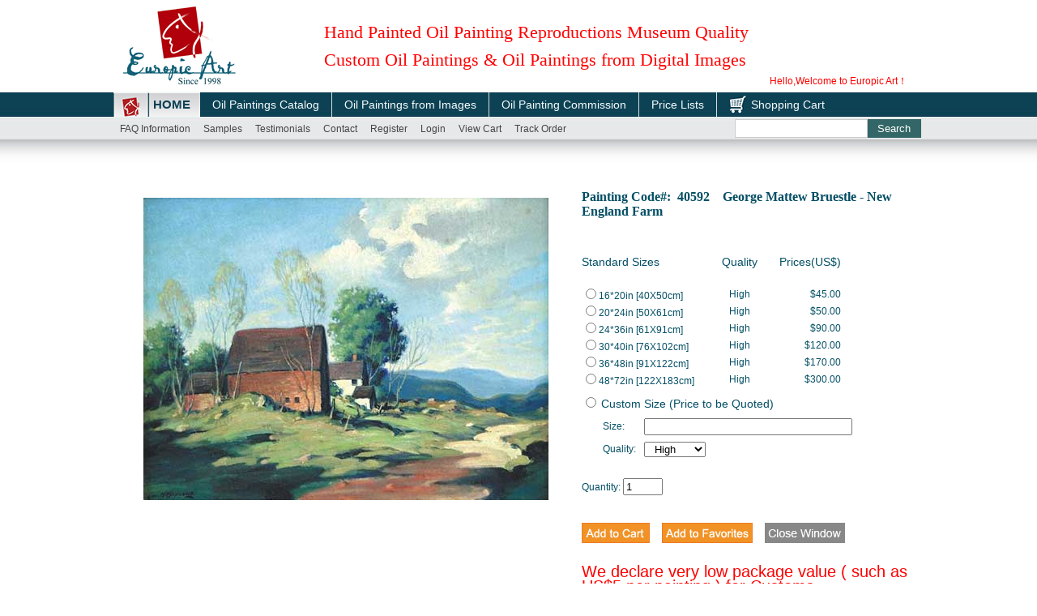

--- FILE ---
content_type: text/html; charset=utf-8
request_url: https://europic-art.com/goods-5935.html
body_size: 8810
content:
<!DOCTYPE html PUBLIC "-//W3C//DTD XHTML 1.0 Strict//EN" "http://www.w3.org/TR/xhtml1/DTD/xhtml1-strict.dtd">
<html xmlns="http://www.w3.org/1999/xhtml">
<head>
<meta http-equiv="Content-Type" content="text/html; charset=utf-8" />
<meta name="Keywords" content="" />
<meta name="Description" content="" />
<title>40592_Impressionism_Catalog_Buy Oil Paintings for Wholesale Price</title>
<meta name="viewport" content="width=device-width, initial-scale=1.0, maximum-scale=1.0, user-scalable=0">
<link rel="shortcut icon" href="favicon.ico" />
<link rel="icon" href="animated_favicon.gif" type="image/gif" />
<link href="themes/oil_paintings/style.css" rel="stylesheet" type="text/css" />
<link href="themes/oil_paintings/style_main.css" rel="stylesheet" type="text/css" />
<link href="themes/oil_paintings/wap20190825.css" rel="stylesheet" type="text/css" />
<script language="javascript"> 
<!--
function killerrors() { 
return true; 
} 
window.onerror = killerrors; 
//-->
</script>
<script type="text/javascript" src="js/common.js"></script><script type="text/javascript" src="js/oil/js1.js"></script> 
</head>
<body>
<script type="text/javascript">
var process_request = "Please waiting...";
</script>
<script type="text/javascript" src="js/jquery.min.js"></script>
<script type="text/javascript">
$(function() {
window.__Object_toJSONString = Object.prototype.toJSONString;
delete Object.prototype.toJSONString;
});
</script>
<script type="text/javascript" src="js/oil/js1.js"></script>
<style>
.Search {background:none;height:auto;overflow:auto}
.Search #keyword{width:68%; border:1px solid #ccc;background:#fff;height: 19px;line-height: 19px;margin-top:0px;text-indent: 2px;}
.Search .btsearch {background:#366; color:#fff; width:28%; margin:0; padding:0; float:left}
@media screen and (min-width: 500px) and (max-device-width:1024px){#images a {width: 24%;}  .goodsbox1 {height:  auto !important;}}
@media screen and (max-width: 800px){ 
.Search {width:90%; padding:0;}
.Search #keyword{margin-top: 0px;margin-left: 0px;height: 25px;line-height: 25px;}
.Search .btsearch {height: 29px;background:#366; color:#fff; width:28%; margin:0; padding:0; float:left}}
</style>
<div class="page-header header">
  <div class="main"> 
	 <div class="logo"><a href="https://europic-art.com/"><img src="themes/oil_paintings/images/logo.gif" alt="oil paintings" /></a></div>
     <div class="top-dh" style="display:none"><a href="user.php?act=register" target="_blank" rel="nofollow">Register</a> | <a href="user.php?act=login" target="_blank" rel="nofollow">Log In</a> | <a href="flow.php" target="_blank" rel="nofollow">Shopping Cart</a></div>
	 <div class="topArea font-t">Hand Painted Oil Painting Reproductions Museum Quality<br>
Custom Oil Paintings & Oil Paintings from Digital Images</div>
	 <div class="Welcome">Hello,Welcome to Europic Art！</div>
  </div>
  
    <!--<div class="nav sj-daohang">
        <ul>
            <li><a href="./">Home</a></li>
            <li><a href="/catalog-oil-paintings-cid1.html"  class="wp_nav_li">Oil Paintings Catalog</a></li>
            <li><a href="/article-13.html"  class="wp_nav_li">Oil Paintings from photos</a></li>
            <li><a href="/article-12.html"  class="wp_nav_li">Commission</a></li>
            <li><a href="/stock-paintings-cid11.html"  class="wp_nav_li">Oil Paintings in Stock</a></li>
            <li><a href="/moulding-oil-paintings-cid13.html"  class="wp_nav_li">Moulding</a></li>
            <li><a href="flow.php"  class="wp_nav_li" target="_blank" >Shopping Cart</a></li>
            
            <div class="clear"></div>
        </ul>
    </div>
    <div class="toggle"> <em></em> <em></em> <em></em> </div>
	<script>
        $(".toggle").click(function(){
            if(!$(".header .nav").hasClass("show")){
                $(".header .nav").addClass("show");
                $(".header .nav").append('<div class="chose"></div>');
                $(".header").css("left","-140px");
                $(".header .nav").css("right","0px");        
                $(".chose").bind("click",function(){
                    $(".header .nav").removeClass("show");
                    $(".header").css("left","0px");
                    $(".header .nav").css("right","-203px"); 
                    $(".chose").unbind().remove();
                });
            }else{
              $(".header .nav").removeClass("show");
              $(".chose").unbind().remove();
              $(".header").css("left","0px");
              $(".header .nav").css("right","-203px"); 
            }
        });
    </script>-->
    
    
</div> 
<div class="globa-nav" style="">
    <div class="shadow"> </div>
    
    <div class="sj-dh" style="display:none;">
    	<ul>
        	<li><a href="./">Home</a></li>
            <li><a href="/catalog-oil-paintings-cid1.html">Catalog</a></li>
            <li><a href="/article-13.html">Oil Paintings from Images</a></li>
            <li><a href="/article-12.html">Oil Painting Commission</a></li>
            <!--<li><a href="/stock-paintings-cid11.html">Stocks</a></li>-->
            <li><a href="/article-7.html">Price Lists</a></li>
            <li><a href="/testimonials.php">Testimonials</a></li><li class=""><a href="#lianxi" rel="nofollow">Contact</a><!--<a href="article-14.html" target="_self">Samples</a>--></li>
        </ul>
        <div style="clear:both;"></div>
    </div>
    
    <div class="block1 clearfix pc-daohang">
   	<div class="fl">
    <span class="home"><a href="./"><font style="color:#0d4254; font-size:15px;">HOME</font></a></span>
    </div>
    
      <div class="allMenu fl"> 
      
		<a href="/catalog-oil-paintings-cid1.html"  class="big" id="m_about" onmouseover="document.getElementById('guideboxA').style.display=''" onmouseout="document.getElementById('guideboxA').style.display='none'">Oil Paintings Catalog</a>
			<a href="/article-13.html"  class="big" >Oil Paintings from Images</a>
			<a href="/article-12.html"  class="big"   >Oil Painting Commission</a>
			<!--<a href="/stock-paintings-cid11.html"  class="big"   >Oil Paintings in Stock</a>-->
			<!--<a href="/moulding-oil-paintings-cid13.html"  class="big" id="m_frame">Moulding</a>-->
            <a href="article-7.html"  class="big">Price Lists</a>
            
    <style>
	  /*.m_oil_tooltip{display:block !important}  */
	</style>
    
<script language="javascript" type="text/javascript"> 
	function showSubLevel(Obj){
		//Obj.className="hover";
		document.getElementById('guidebox'+Obj).style.display='block';  
		$('.m_oil_tooltip').addClass('block3');
		if (Obj == 'C'){
			$('.smenu').addClass('block4');
		}else{
			$('.dmenu').addClass('block4');
		}
	}
	function hideSubLevel(Obj){
		//Obj.className="";
		document.getElementById('guidebox'+Obj).style.display='none';
		$('.m_oil_tooltip').removeClass('block3');
		if (Obj == 'C'){
			$('.smenu').removeClass('block4');
		}else{
			$('.dmenu').removeClass('block4');
		}
	}
</script>
<script type="text/javascript"> 
$(document).ready(function(){
$("#m_about").simpletip({
	content: '<div style=\'position:absolute;background:transparent url() -659px -296px;top:-5px;left:11px;width:60px;height:22px;\'></div><div class=\'box\'><div class="m_in"><table cellspacing=0 cellpadding=0 border=0 style="width:100%;border-collapse:collapse;"><tr style="vertical-align:top"><td><a class="dot" href="abstract-modernism-oil-paintings-cid9.html"><span>Abstract &amp; Modernism</span></a><a class="dot" href="old-masters-oil-paintings-cid3.html"><span>Old Masters I</span></a><a class="dot" href="figures-oil-paintings-cid4.html"><span>Old Masters II</span></a><a class="dot" href="animals-oil-paintings-cid8.html"><span>Animals</span></a><a class="dot" href="flowers-oil-paintings-cid10.html"><span>Flowers</span></a><a class="dot" href="impressionism-oil-paintings-cid7.html"><span>Impressionism</span></a><a class="dot" href="impressionism-figures-oil-paintings-cid2.html"><span>Impressionism Figures</span></a><a class="dot" href="landscape-oil-paintings-cid5.html"><span>Landscape</span></a><a class="dot" href="still-lifes-oil-paintings-cid6.html"><span>Still Lifes</span></a><a class="dot" onmouseover="showSubLevel(\'C\')" onmouseout="hideSubLevel(\'C\')" href="./search.php?Artists="><span>Popular Artists >></span></a><a class="dot" onmouseover="showSubLevel(\'D\')" onmouseout="hideSubLevel(\'D\')" href="./search.php?Artists="><span>Popular Subjects >></span></a></td></tr></table></tr></table></div></div>',
	fixed: true,
	baseClass: 'm_oil_tooltip', 
	position: [0,30],
	focus: true,
	showEffect: 'none',
	hideEffect: 'none',
	showTime: 250,
	hideTime: 0,
	onShow: function(){
		$('#m_about > a.menu_link').addClass('menu_link_hover'); 
		$('#guideboxC').addClass('block');
		$('#guideboxD').addClass('block');
	},
	onHide: function(){
		$('#m_about > a.menu_link').removeClass('menu_link_hover').addClass('menu_link');
		$('#guideboxC').removeClass('block');
		$('#guideboxD').removeClass('block'); 
	}
});
//$("#m_frame").simpletip({
//	content: '<div style=\'position:absolute;background:transparent url() -659px -296px;top:-5px;left:11px;width:60px;height:22px;\'></div><div class=\'box\'><div class="m_in"><table cellspacing=0 cellpadding=0 border=0 style="width:150px;border-collapse:collapse;"><tr style="vertical-align:top"><td><a class="dot" href="/stock-oil-paintings-cid12.html"><span>Stock Frames</span></a><a class="dot" href="/moulding-oil-paintings-cid13.html"><span>Moulding</span></a></td></tr></table></tr></table></div></div>',
//	fixed: true,
//	baseClass: 'm_oil_tooltip2', 
//	position: [0,30],
//	focus: true,
//	showEffect: 'none',
//	hideEffect: 'none',
//	showTime: 250,
//	hideTime: 0,
//	 
//}); 
}); 
</script>
         
     <a href="flow.php" class="big shop_cart" target="_blank" >Shopping Cart</a> 
<div class="smenu" id="guideboxC">
<ul onmouseover="showSubLevel('C')" onmouseout="hideSubLevel('C')"> 
<li><a href="/lawrence-alma-tadema-paintings-info.html"><span>Alma-Tadema</span></a></li>
<li><a href="/jean-beraud-paintings-info.html"><span>Beraud</span></a></li>
<li><a href="/albert-bierstadt-paintings-info.html"><span>Bierstadt</span></a></li>
<li><a href="/eugene-de-blaas-paintings-info.html"><span>Blaas</span></a></li>
<li><a href="/giovanni-boldini-paintings-info.html"><span>Boldini</span></a></li>
<li><a href="/sandro-botticelli-paintings-info.html"><span>Botticelli</span></a></li>
<li><a href="/francois-boucher-paintings-info.html"><span>Boucher</span></a></li>
<li><a href="/eugene-louis-boudin-paintings-info.html"><span>Boudin</span></a></li>
<li><a href="/william-bouguereau-paintings-info.html"><span>Bouguereau</span></a></li>
<li><a href="/alexandre-cabanel-paintings-info.html"><span>Cabanel</span></a></li>
<li><a href="/canaletto-paintings-info.html"><span>Canaletto</span></a></li>
<li><a href="/caravaggio-paintings-info.html"><span>Caravaggio</span></a></li>
<li><a href="/mary-cassatt-paintings-info.html"><span>Cassatt</span></a></li>
<li><a href="/paul-cezanne-paintings-info.html"><span>Cezanne</span></a></li>
<li><a href="/chardin-paintings-info.html"><span>Chardin</span></a></li>
<li><a href="/william-merritt-chase-paintings-info.html"><span>Chase</span></a></li>
<li><a href="/john-constable-paintings-info.html"><span>Constable</span></a></li>
<li><a href="/thomas-sidney-cooper-oil-paintings-info.html"><span>Cooper</span></a></li>
<li><a href="/jean-baptiste-camille-corot-oil-paintings-info.html"><span>Corot</span></a></li>
<li><a href="/gustave-courbet-oil-paintings-info.html"><span>Courbet</span></a></li>
<li><a href="/edouard-leon-cortes-oil-paintings-info.html"><span>Cortes</span></a></li>
<li><a href="/jacques-louis-david-paintings-info.html"><span>David, Jacques</span></a></li>
<li><a href="/leonardo-da-vinci-oil-paintings-info.html"><span>da Vinci</span></a></li>
<li><a href="/Montague-dawson-oil-paintings-info.html"><span>Dawson</span></a></li>
<li><a href="/edgar-degas-famous-paintings-info.html"><span>Degas</span></a></li>
<li><a href="/delacroix-eugene-oil-paintings-info.html"><span>Delacroix</span></a></li>
<li><a href="/frank-dicksee-paintings-info.html"><span>Dicksee</span></a></li>
<li><a href="/julien-dupre-original-paintings-info.html"><span>Dupre</span></a></li>
<li><a href="/el-greco-famous-oilpaintings-info.html"><span>El Greco</span></a></li> 
<li><a href="/henri-fantin-latour-paintings-info.html"><span>Fantin-Latour</span></a></li>
<li><a href="/thomas-gainsborough-famous-oil-paintings-info.html"><span>Gainsborough</span></a></li>
<li><a href="/john-william-godward-oil-paintings-info.html"><span>Godward</span></a></li>
<li><a href="/albrecht-durer-oil-paintings-info.html"><span>Durer</span></a></li>
<li><a href="/paul-gauguin-paintings-info.html"><span>Gauguin</span></a></li>
<li><a href="/francisco-goya-famous-paintings-info.html"><span>Goya</span></a></li>
<li><a href="/frans-hals-oil-paintings-info.html"><span>Hals</span></a></li>
<li><a href="/william-harnett-oil-paintings-info.html"><span>Harnett</span></a></li>
<li><a href="/edgar-hunt-oil-paintings-info.html"><span>Hunt</span></a></li>
<li><a href="/jean-auguste-dominique-ingres-paintings-info.html"><span>Ingres</span></a></li>
<li><a href="/kandinsky-oil-paintings-info.html"><span>Kandinsky</span></a></li>
<li><a href="/paul-klee-oil-paintings-info.html"><span>Klee</span></a></li>
<li><a href="/gustav-klimt-oil-paintings-info.html"><span>Klimt</span></a></li>
<li><a href="/frederic-leighton-oil-paintings-info.html"><span>Leighton</span></a></li>
<li><a href="/edouard-manet-famous-oil-paintings-info.html"><span>Manet</span></a></li>
<li><a href="/franz-marc-paintings-info.html"><span>Marc, Franz</span></a></li>
<li><a href="/john-everett-millais-paintings-info.html"><span>Millais</span></a></li>
<li><a href="/millet-jean-francois-paintings-info.html"><span>Millet</span></a></li>
<li><a href="/modigliani-oil-paintings-info.html"><span>Modigliani</span></a></li>
<li><a href="/claude-monet-famous-oil-paintings-info.html"><span>Monet</span></a></li>
<li><a href="/edvard-munch-paintings-info.html"><span>Munch</span></a></li>
<li><a href="/emile-munier-paintings-info.html"><span>Munier</span></a></li>
<li><a href="/camille-pissarro-oil-paintings-info.html"><span>Pissarro</span></a></li>
<li><a href="/raphael-oil-paintings-info.html"><span>Raphael</span></a></li>
<li><a href="/rembrandt-paintings-info.html"><span>Rembrandt</span></a></li>
<li><a href="/pierre-auguste-renoir-famous-paintings-info.html"><span>Renoir</span></a></li>
<li><a href="/dante-gabriel-rossetti-paintings-info.html"><span>Rossetti</span></a></li>
<li><a href="/peter-paul-rubens-paintings-info.html"><span>Rubens</span></a></li>
<li><a href="/john-singer-sargent-paintings-info.html"><span>Sargent</span></a></li>
<li><a href="/egon-schiele-painting-info.html"><span>Schiele</span></a></li>
<li><a href="/alfred-sisley-paintings-info.html"><span>Sisley</span></a></li>
<li><a href="/james-tissot-paintings-info.html"><span>Tissot</span></a></li>
<li><a href="/titian-oil-paintings-info.html"><span>Titian</span></a></li>
<li><a href="/joseph-mallord-william-turner-paintings-info.html"><span>Turner</span></a></li>
<li><a href="/sir-anthony-van-dyck-paintings-info.html"><span>Van Dyck</span></a></li>
<li><a href="/vincent-van-gogh-paintings-info.html"><span>Van Gogh</span></a></li>
<li><a href="/diego-velazquez-paintings-info.html"><span>Velazquez</span></a></li>
<li><a href="/johannes-vermeer-paintings-info.html"><span>Vermeer</span></a></li>
<li><a href="/emile-vernon-paintings-info.html"><span>Vernon</span></a></li>
<li><a href="/john-william-waterhouse-paintings-info.html"><span>Waterhouse</span></a></li>
<li><a href="/jean-antoine-watteau-paintings-info.html"><span>Watteau</span></a></li>
<li><a href="/morgan-weistling-oil-paintings-info.html"><span>Weistling</span></a></li>
<li><a href="/william-clarke-wontner-paintings-info.html"><span>Wontner</span></a></li>
<li><a href="/eugenio-zampighi-paintings-info.html"><span>Zampighi</span></a></li>
<li><a href="/anders-zorn-paintings-info.html"><span>Zorn</span></a></li>
</ul>
</div>
<div class="dmenu" id="guideboxD">
<ul onmouseover="showSubLevel('D')" onmouseout="hideSubLevel('D')"> 
<li><a href="./search.php?Artists=Abstract"><span>Abstract</span></a></li>
		<li><a href="./search.php?Artists=Americana"><span>Americana</span></a></li>
		<li><a href="./search.php?Artists=Angel"><span>Angel</span></a></li>
		<li><a href="./search.php?Artists=Baroque"><span>Baroque</span></a></li>
		<li><a href="./search.php?Artists=Children"><span>Children</span></a></li>
		<li><a href="./search.php?Artists=Cubism"><span>Cubism</span></a></li>
		<li><a href="./search.php?Artists=Fauvism"><span>Fauvism</span></a></li>
		<li><a href="./search.php?Artists=Group of Seven"><span>Group of Seven</span></a></li>
		<li><a href="./search.php?Artists=Horse"><span>Horse</span></a></li>
		<li><a href="./search.php?Artists=Hudson River School"><span>Hudson River School</span></a></li>
		<li><a href="./search.php?Artists=Neoclassicism"><span>Neoclassicism</span></a></li>
		<li><a href="./search.php?Artists=Nude"><span>Nude</span></a></li>
		<li><a href="./search.php?Artists=Oriental"><span>Oriental</span></a></li>
		<li><a href="./search.php?Artists=Paris"><span>Paris</span></a></li>
		<li><a href="./search.php?Artists=Pre-Raphaelite"><span>Pre-Raphaelite</span></a></li>
		<li><a href="./search.php?Artists=Religion and Mythology"><span>Religion &amp; Mythology</span></a></li>
		<li><a href="./search.php?Artists=Rococo"><span>Rococo</span></a></li>
		<li><a href="./search.php?Artists=Romanticism"><span>Romanticism</span></a></li>
		<li><a href="./search.php?Artists=seascape"><span>Seascape</span></a></li>
		<li><a href="./search.php?Artists=Venice"><span>Venice</span></a></li>
</ul>
</div>
      
  
  </div>     
		</div>
        
        
</div>
        
<div class="clear"></div>
<div class="block1 clearfix">
<script type=text/javascript>
function menuFix() {
var sfEls = document.getElementById("menu").getElementsByTagName("li");
for (var i=0; i<sfEls.length; i++) {
sfEls[i].onmouseover=function() {
this.className+=(this.className.length>0? " ": "") + "sfhover";
}
sfEls[i].onMouseDown=function() {
this.className+=(this.className.length>0? " ": "") + "sfhover";
}
sfEls[i].onMouseUp=function() {
this.className+=(this.className.length>0? " ": "") + "sfhover";
}
sfEls[i].onmouseout=function() {
this.className=this.className.replace(new RegExp("( ?|^)sfhover\\b"), 
"");
}
}
}
window.onload=menuFix;
</script> 
  <div class="sub_menu" id="menu"> 
  <ul>
    <li><a href="/article-8.html" target="_self">FAQ Information</a></li><!--<li><a href="article-7.html" target="_self">Price Lists</a></li>--><li><a href="article-14.html" target="_self">Samples</a></li><li><a href="/testimonials.php" target="_self">Testimonials</a></li><li><a href="https://europic-art.com/Contact.html" target="_self">Contact</a>
      
    </li><li><div id="append_parent"></div>
<a href="user.php?act=register" target="_blank" rel="nofollow">Register</a></li><li><a href="user.php?act=login" target="_blank" rel="nofollow">Login</a>
    <ul  class="menu-login"> 
   <form name="formLogin" action="user.php" method="post" onSubmit="return userLogin()">
		<table width="100%" border="0" cellpadding="3" cellspacing="5" align="center" class="NCSS1">
          <tbody><tr>
            <td width="35%" align="right">Email</td>
            <td width="65%"><input name="lemail" type="text" size="25" class="inputBg"></td>
          </tr>
          <tr>
            <td align="right">Password</td>
            <td>
            <input name="password" type="password" size="15" class="inputBg">
            </td>
          </tr>
          <tr style="display:none">
            <td align="right"></td>
			<td><input type="checkbox" value="1" checked="checked" name="remember" id="remember"><label for="remember">Remember my login information.</label></td>
          </tr>
          <tr>
            <td>&nbsp;</td>
            <td align="left">
            <input type="hidden" name="act" value="act_login">
            <input type="hidden" name="back_act" value="/user.php">
            <input type="submit" name="submit" value="" class="btn_submit_b">
            </td>
          </tr>
          <tr>
            <td>&nbsp;</td>
            <td align="left"><a href="user.php?act=get_password" style="font-size: 14px;" class="f3" rel="nofollow">Forget Password</a></td>
          </tr> 
          </tbody>
	  </table>
    </form> 
  </ul>    </li><li><a href="flow.php" target="_blank">View cart</a>
    <ul class="menu-View">
  <a href="flow.php" title="Cart">0 Items in your cart, Total Amount $0.00.</a><br/>    </ul>
    </li><li><a href="javascript:void(0);" target="_blank">Track order</a>
     <ul class="menu-Track">Please log in to your account to see the status of your order.<br/><br/><a href="/track_order.php?order_sn=240527982">240527982</a>,<a href="/track_order.php?order_sn=250226789">250226789</a>,</ul>
    </li>
          </ul> 
  <div class="Search ">
<script type="text/javascript">
<!--
function checkSearchForm()
{
	if(document.getElementById('keyword').value)
	{
		return true;
	}
	else
	{
		alert("Please enter the keywords");
		return false;
	}
}
-->
</script> 
   <form id="searchForm" name="searchForm" method="get" action="search.php" onsubmit="return checkSearchForm()"><input class="fl" name="keywords" type="text" id="keyword" value="" ><input class="fr btsearch" name="btsearch" type="submit" id="btsearch" value="Search">
 </form>
   
  </div>
</div>
</div><div class="block1 clearfix lb">
 
   
<script language="JavaScript">
function CheckForm()
{
	var resualt=false;
	for(var i=0;i<document.addcatalog.Model.length;i++)
	{
		if(document.addcatalog.Model[i].checked)
		{
		  resualt=true;
		  document.addcatalog.isstandard.checked = false;
		}
		if(document.addcatalog.isstandard.checked)
		{
		  resualt=true;
		  document.addcatalog.Model[i].checked = false;
		}
	}
		 
	if(!resualt)
	{
		alert("Please choose a size.");
		   return false;
	}
    if (document.addcatalog.isstandard.checked ){
	    if (document.addcatalog.Model1.value.length==0 ){
  		    alert("Please Enter a size.");
		    document.addcatalog.Model1.focus();
		    return false;
		}
		/*else if (document.addcatalog.Quantity2.value.length == 0) {
		       alert("Please Input Quantity.");
		       document.addcatalog.Quantity2.focus();
		       return false;
		}*/
		
		//document.addcatalog.Quantity.value=document.addcatalog.Quantity2.value;
  	    document.addcatalog.Model.value="Customed";
	}
	else if	(document.addcatalog.Model.value == "" ){
	
	 alert("Please choose a size.");
	 document.addcatalog.Model.focus();
     return false;
	
	}
	else if	(document.addcatalog.Model.value != "" ){
	
	 	if(document.addcatalog.Quantity.value.length == 0){
		 alert("Please Input Quantity.");
		       document.addcatalog.Quantity.focus();
		       return false;
		}
	
	}
	return true;
}
function ChoiceIsStandard(Standardno)
{ 
     if(Standardno==0){
		 for(var i=0;i<document.addcatalog.Model.length;i++)
		 {
		 document.addcatalog.Model[i].checked = false;
		 document.getElementById("modelpid").checked=true;	
		 document.getElementById("modelpid").value="Customed";
		 }
		 document.addcatalog.Model1.disabled = false;
		 //document.addcatalog.Quantity.disabled = true;
		 //document.addcatalog.Quantity2.disabled = false;
		 document.addcatalog.Quality.disabled = false; 	
		 document.addcatalog.isstandard.checked='checked';
		 
     }
	 else {
		 
		 document.addcatalog.Model1.disabled = true;
		 document.addcatalog.isstandard.checked = false;
		 //document.addcatalog.Quantity.disabled = false;
		 //document.addcatalog.Quantity2.disabled = true;
		 document.addcatalog.Quality.disabled = true; 
	 }
}
</script>
  <TABLE border=0  cellspacing="0" cellpadding="0"  class="pro-show">
    <tr>
      <td width=380 valign="top" align="center" style="padding-top:40px; " ><img src="pic/4/40592.jpg" alt="Painting Code#40592-George Mattew Bruestle - New England Farm" width="350" hspace="10" vspace="10"></td>
            <td width="370" valign="top"><form name="addcatalog" action='/flow.php?step=add_to_cart' method="POST" onSubmit="return CheckForm();">
          		  <TABLE   border=0  cellPadding=4 cellSpacing=0  class="pro-canshu" width="370">
            <TR>
              <TD colspan=3><br></TD>
            </TR>
            <TR>
              <TD colspan=3 class="f16  fb font-t"><h1 class="f16 font-t">Painting Code#:&nbsp;&nbsp;40592&nbsp;&nbsp;&nbsp;&nbsp;George Mattew Bruestle - New England Farm</h1><br>
                <br></TD>
            </TR>
            <TR>
              <TD colspan=3 class="biaoge-x">
                <table width=320 border=0 cellspacing=0 cellpadding=0 class=NCSS013>
                  <tr class="f14">
                    <td width=150 align=left>Standard Sizes</td>
                    <td width=100 align=center>Quality</td>
                    <td width=70 align=right>Prices(US$)</td>
                  </tr>
				  <tr>
                    <td align="left"><input name="Model" value='Customed' type="radio" style=" visibility:hidden" id="modelpid" onClick="ChoiceIsStandard(0)"/></td>
                    <td align="center"></td>
                    <td align="right"></td>
                  </tr>
				  				  <tr>
                    <td align="left"><label><input name="Model" value='168' type="radio" id='pmodel0' onClick="ChoiceIsStandard(1)"/>16*20in [40X50cm]</label></td>
                    <td align="center">High</td>
                    <td align="right">$45.00</td>
                  </tr>
				  				  <tr>
                    <td align="left"><label><input name="Model" value='169' type="radio" id='pmodel1' onClick="ChoiceIsStandard(1)"/>20*24in [50X61cm]</label></td>
                    <td align="center">High</td>
                    <td align="right">$50.00</td>
                  </tr>
				  				  <tr>
                    <td align="left"><label><input name="Model" value='170' type="radio" id='pmodel2' onClick="ChoiceIsStandard(1)"/>24*36in [61X91cm]</label></td>
                    <td align="center">High</td>
                    <td align="right">$90.00</td>
                  </tr>
				  				  <tr>
                    <td align="left"><label><input name="Model" value='171' type="radio" id='pmodel3' onClick="ChoiceIsStandard(1)"/>30*40in [76X102cm]</label></td>
                    <td align="center">High</td>
                    <td align="right">$120.00</td>
                  </tr>
				  				  <tr>
                    <td align="left"><label><input name="Model" value='172' type="radio" id='pmodel4' onClick="ChoiceIsStandard(1)"/>36*48in [91X122cm]</label></td>
                    <td align="center">High</td>
                    <td align="right">$170.00</td>
                  </tr>
				  				  <tr>
                    <td align="left"><label><input name="Model" value='173' type="radio" id='pmodel5' onClick="ChoiceIsStandard(1)"/>48*72in [122X183cm]</label></td>
                    <td align="center">High</td>
                    <td align="right">$300.00</td>
                  </tr>
				                  </table>
                </TD>
            </TR>
            <TR>
              <TD align="left" colspan="3"><label><input name="isstandard" type="radio" onClick="ChoiceIsStandard(0)" > <span class="f14">Custom Size (Price to be Quoted)</span></label></TD>
              
            </TR>
            <TR>
              <TD rowspan="3"></TD>
              <TD width="12%"  align="left"> Size:</TD>
              <TD width="82%" align="left"><input name="Model1" type="text" value="" size="30" maxlength="40"  onClick="ChoiceIsStandard(0)"></TD>
            </TR>
            <TR>
              <TD  align="left">Quality:</TD>
              <TD  align="left"><select name="Quality" size="1" >
                  <option value='High' selected>&nbsp; High </option>
                  <option value='Medium'>&nbsp; Medium </option>
                </select></TD>
            </TR>
			<TR>
              <TD colspan="2" height="10"></TD>
			</TR>
            <TR>
              <TD colspan="3"  align="left">Quantity:
              <input name="Quantity" type="text" value="1" size="4" maxlength="5"  ></TD>
            </TR>
            <TR>
              <TD colspan="3" align="left" >&nbsp;&nbsp;</TD>
            </TR>
            <TR>
              <TD colspan="3"><input name="goods_id" type="hidden" value="5935" /><input type="submit" value="" class="addtocart" style="margin-bottom: 2px; vertical-align: middle;">&nbsp;&nbsp;&nbsp;&nbsp; <a href="javascript:favorite(5935)"><img src="themes/oil_paintings/images/addfavorites.gif" style=" margin-bottom:2px;vertical-align:middle" /></a>&nbsp;&nbsp;&nbsp;&nbsp;
                <input type="button" value=" " onclick="javascript:self.close()" class="closew"></TD>
            </TR>
          </TABLE>
		          </form>
        
        <div style="color:red;font-size: 20px;    padding: 20px 4px;">We declare very low package value ( such as US$5 per painting ) for Customs</div>
        </td>
    </tr>
  </table>
  <div class="info-show">
    <div class="t  font-t">100% Satisfaction Guarantee, Money Back Guarantee:</div>
    <div class="text" style="font-size: 13px;">
    <!--<p class="f14"><strong>*</strong>We are Paypal selected supplier, please log on <a href="https://www.paypal-suppliers.com" target="_blank" rel="nofollow">https://www.paypal-suppliers.com</a> and search "Europic Art"</p>-->
      <p><strong>*</strong>We can take picture of your order for your approval when finish, improve it if you require until you are satisfied, <u>fully refund you if you are not satisfied.</u></p>
<p><strong>*</strong><u>If you are not satisfied with your order when receive, YOU DON'T NEED TO SEND IT BACK, within 30 days after receive you destroy it and send us photo proof then we fully refund you.</u></p>
<p><strong>*</strong>We guarantee that you receive your order in good condition. We redo your order for free if your package is lost during transportation.</p>
<p><strong>*</strong>If your order is damaged during transportation, which customer can provide photo proof of damage, we fully refund you or provide free replacement without any charge.</p>
<p><strong>*</strong>For our regular customers, we also provide free improvement free replacement, or credits for any unsatisfactory quality or damage.</p>
    </div>
	
	<div class="text" style="margin-top:20px;">
		We provide the best value <a href="https://europic-art.com/">oil paintings</a> and service for wholesale distributors, galleries,hotels,restaurants, furnishers, interior designers, and consumers as well. With our excellent products and customer service, we have been successfully cooperating with our regular customers from over forty countries, providing them the tailor-made cooperation plans. Other than the oil paintings in our catalog, you also can email us your favorite oil paintings or mail us books, posters, postcards or photos to create <a href="https://europic-art.com/">oil paintings on canvas</a>. Your call, email or fax is greatly welcome. Thank you.
	</div>
	<div class="text" style="margin-top:20px;">
		The people who browsed this painting also browsed the <a href="/figures-oil-paintings-cid4.html"><h3 style="font-size:18px;display: inline-table;">Abstract Oil Paintings</h3></a>, the <a href="/animals-oil-paintings-cid8.html"><h3 style="font-size:18px;display: inline-table;">OId Masters Oil paintings</h3></a>, the <a href="/landscape-oil-paintings-cid5.html"><h3 style="font-size:18px;display: inline-table;">Landscape Oil Paintings</h3></a>, the <a href="/flowers-oil-paintings-cid10.html"><h3 style="font-size:18px;display: inline-table;">flower oil painting</h3></a>, the <a href="/old-masters-oil-paintings-cid3.html"><h3 style="font-size:18px;display: inline-table;">Animal Oil Paintings</h3></a>, etc.
	</div>
  </div>
  <img src="themes/oil_paintings/images/VisaMastercardPaypal.jpg" border="0" style="margin:20px 0"> 
   
</div>
<div class="clear"></div>
<div class="pageFooter" id="lianxi">
<div class="artBox">
<div class="artList">
	<div class="list1 fl">
		<ul class="tupian">
		<li class="cu">For payment we accept: </li>
		<li class="h25"><img src="themes/oil_paintings/images/image001.jpg" /></li>
		<li class="h25"><img src="themes/oil_paintings/images/image003.png" /></li>
		<li><img src="themes/oil_paintings/images/image005.png" /></li>
		<li><img src="themes/oil_paintings/images/image007.png" /></li>
		</ul>
	</div>
	<div class="list">
		<ul class="tupian">
		<li class="cu">Delivered by: </li>
		<li class="h25"><img src="themes/oil_paintings/images/image009.png" /></li>
		<li class="h25"><img src="themes/oil_paintings/images/image011.png" /></li>
		<li><img src="themes/oil_paintings/images/image013.png" /></li>
		<li><img src="themes/oil_paintings/images/image015.png" /></li>
		<li class="h25"><img src="themes/oil_paintings/images/image017.png" /></li>
		</ul>
	</div>
	<div class="list img" >
		<ul>
		<li class="cu">Contact:</li>
		<li>Sales Manager:	Jack Lee</li>
		<li>Tel: +86 592 555 2746</li>
		<li>Mobile: +86 13 606 909 127</li> 
		<li>Email: <a href="/cdn-cgi/l/email-protection#fa9f8f88958a93999b888eba958f8e96959591d4999597" target="_blank"><span class="__cf_email__" data-cfemail="cca9b9bea3bca5afadbeb88ca3b9b8a0a3a3a7e2afa3a1">[email&#160;protected]</span></a></li>
		<li>&nbsp;&nbsp;&nbsp;&nbsp;&nbsp;&nbsp;&nbsp;&nbsp;&nbsp;&nbsp;&nbsp;<a href="/cdn-cgi/l/email-protection#ea808b8981868f8faa8f9f98859a8389c78b989ec4898587" target="_blank"><span class="__cf_email__" data-cfemail="ec868d8f87808989ac89999e839c858fc18d9e98c28f8381">[email&#160;protected]</span></a></li>
		<!--<li><img src="themes/oil_paintings/images/ico-ss.jpg" width="20" height="20" alt="">jackl@europic-art.com</li>-->
		<li>WhatsApp: +86 13 606 909 127</li> 
		<li>WeChat: +86 13 606 909 127</li> 
        <li style="OVERFLOW: visible; height:auto"><a href="https://www.facebook.com/EuropicArt" target="_blank" rel="nofollow"><img src="themes/oil_paintings/images/facebook.jpg"></a><style>
		.pageFooter .artBox .artList .list ,.pageFooter .artBox .artList UL {
		OVERFLOW: visible;}
		</style>
        <br /><br />
             <img src="shuoming.png"  style="max-width: 300px; "/></li> 
		</ul>
		<div style="display:none;"></div>
        <a class="sj-b" style="display:none;" style="color:#888" href="https://www.xmwpwl.com" target="_blank" rel="nofollow"><span style="color:#888; padding-top:80px; display:block">design by:<img src="themes/oil_paintings/images/logo-wp.jpg">weipin</span></a>
	</div>
	<div class="list info-footer"> 
		<ul >
		<li class="cu">Business Address: </li>
		</ul>
		<p align="left">208&nbsp;Rongbin&nbsp;Building&nbsp; <br />Lianyueli&nbsp;162 <br />
		Xiamen,&nbsp;Fujian&nbsp;Province <br />China&nbsp;361012 <br />
		<a style="color:#888" href="https://www.xmwpwl.com" target="_blank" rel="nofollow"><span style="color:#888; padding-top:80px; display:block">design by:<img src="themes/oil_paintings/images/logo-wp.jpg">weipin</span></a></p>
	</div>
    <style>.f-img{width:50%; float:right;} .f-img img{width:85%;}  
	@media (max-width:992px){.f-img{width:100%; float: none;}} </style>
    <!--<div  class="f-img"><img src="https://europic-art.com/contact2.jpg"></div>-->
</div>
</div>
</div>
<script data-cfasync="false" src="/cdn-cgi/scripts/5c5dd728/cloudflare-static/email-decode.min.js"></script></body>
<script type="text/javascript">
var goods_id = 5935;
var goodsattr_style = 1;
var gmt_end_time = 0;
var day = "day";
var hour = "hour";
var minute = "minute";
var second = "second";
var end = "end";
var goodsId = 5935;
var now_time = 1769504385;
function favorite(goodid){
	$.ajax({
		type: "get",
		url: "/user.php?act=collect&id="+goodid,
		error : function(request) {
		},
		success : function(data) {
			alert("success");
		}
	});
}
</script>
</html>


--- FILE ---
content_type: text/css
request_url: https://europic-art.com/themes/oil_paintings/wap20190825.css
body_size: 2747
content:
/* CSS Document */


.globa-nav .allMenu a.sj-big{ display:none;}

.nav{ display:none;}

@media screen and (max-width: 1680px){



}



@media screen and (max-width: 1400px){



}



@media screen and (max-width: 1200px){



}





@media screen and (max-width: 1100px){



}



@media screen and (max-width: 1000px){



}





@media screen and (max-width: 950px){





}



@media screen and (max-width: 900px){





}





@media screen and (max-width: 800px){



body{ background:#fff}

.top-dh{ margin-left:100px; text-align:center; padding-top:35px; font-size:14px; display:block !important;}

.top-dh a.link{
	margin: 0px 5px 0px 5px;
}



/*导航*/

.globa-nav .allMenu a.big{ display:none;}

.globa-nav .allMenu a.shop_cart{ background:none;}

.sub_menu ul{ display:none;}

.active,.block{ display:none !important;}

.pc-daohang{ display:none; width:100%;}

.block1{ width:100%; margin-bottom:30px !important;}

.Search{ top:95px; left:5%; margin-left:0; z-index:9999;}



.sub_menu{  margin-bottom: 0px;
    height: 230px;
    padding-bottom: 0;}

.sj-dh{ position:absolute;z-index: 999; top:215px; left:0; width:94%; margin:0 3%; display:block !important;}

.sj-dh ul li{ float:left; /* border-right:1px solid #034254; */ padding:0 3px; height:36px; /* line-height:12px; margin-bottom:15px; */ font-weight:bold;}

.sj-dh ul li:last-child{ border:none;}

.sj-dh ul li a{
	font-size: 16px;
    line-height: 35px;
    border: 1px solid #EFEFEF;
    padding: 6px 3px;
    background-color: #efefef;
	}
	
.sj-dh ul li a:visited{
	font-size: 16px;
	line-height: 35px;
	border: 1px solid #EFEFEF;
	padding: 6px 3px;
	background-color: #efefef;
	}







.header{-webkit-transition: all 0.6s ease;-moz-transition: all 0.6s ease;-ms-transition: all 0.6s ease;-o-transition: all 0.6s ease;transition: all 0.6s ease;}

.nav{width:100%;height:50px;line-height:50px;background:#fff;float:left; display:block;}

.nav li{ width:8%;height:40px;line-height:40px;float:left;font-size:14px;text-align:center;position:relative;}

.nav ul li a{color:#fff;display:block;}

.nav ul li:hover{background:#ccc;}

.nav ul li:hover a{ color:#333 !important;}



.header .toggle {

    width: 30px;

    height: 20px;

    position: absolute;

    top: 25px;

    right: 0px;

    cursor: pointer;

    z-index: 999;

}

.header .toggle em {

    width: 100%;

    height: 4px;

    position: absolute;

    top: 0px;

    left: 0px;

    background-color:#024E64;

    border-radius: 5px;

}

.header .toggle em:nth-child(2) {

    top: 8px;

}

.header .toggle em:last-child {

    top: auto;

    bottom: 0px;

}

.header .toggle em:first-child {

    -webkit-transform: translateY(10px);

    transform: translateY(10px);

}

.header .toggle em:last-child {

    -webkit-transform: translateY(-10px);

    transform: translateY(-10px);

}

.header .toggle em, .header .toggle{

    -webkit-transition: all 0.3s ease-in-out;

    -moz-transition: all 0.3s ease-in-out;

    -ms-transition: all 0.3s ease-in-out;

    -o-transition: all 0.3s ease-in-out;

    transition: all 0.3s ease-in-out;

}



.header.active .nav li {

    opacity: 0;

}



.chose {

  width: 21px;

  height: 21px;

  background:url(../images/chose.png) no-repeat center;

  -webkit-background-size: 100%;

  background-size: 100%;

  position: absolute;

  right: 15px;

  top: 16px;

  cursor: pointer;

}





.header .nav,.header.active .nav{

	width: 200px;

	height:auto;

    position: fixed;

    float: none;

    top: 0px;

    left: auto;

    right: -202px;

    border-left: 2px solid #d7d7d7;

    bottom: 0px;

    background-color: #fff;

    z-index: 10;

    -webkit-transition: all 0.6s ease;

    -moz-transition: all 0.6s ease;

    -ms-transition: all 0.6s ease;

    -o-transition: all 0.6s ease;

    transition: all 0.6s ease;}

.header .nav ul{width:100%;height:auto;}

.header .nav li,.header .nav li a{    

    width: 100%;

    margin: 0;

}

.header .nav li a{

    width:100%;

    float:none;

    font-size:14px;

    display:block;

    color:#333;

    padding-left:30px;

	text-align:left;

}

.header .toggle{opacity:1;right:5%;}

.header .toggle em:first-child,.header .toggle em:last-child{-webkit-transform:translateY(0);transform:translateY(0);}

.header .toggle{z-index:1;}

.header .nav.show{padding-top: 50px;}

.header .nav.show li a:hover{

    background: #024E64;

    color: #fff !important;

}

.sec_nav{position:initial !important; background:none !important; border-bottom:none !important; box-shadow:none !important;}

.sec_nav span > a{color:#fff !important;padding-left:40px !important;}

.sec_nav{width:100%;display:none;position:absolute;left:-25%;top:50px;z-index:100;  }

.web_hid_nav{display:block !important}

.nav li{position:initial;height:auto;}

.sec_nav .web_hid_nav a{ color:#fff !important;}

.web_hid_nav{ background-color:#ccc !important;}







/*导航结束*/



.page-header{ height:75px;}

.logo{ top:10px; width:120px;}

.logo img{ width:75%;}







.main{ width:90%;}

.page-header{ border-bottom:2px solid #024E64; position:relative;}

.page-header .Welcome{ display:none;}

.page-header .topArea{ line-height:20px; font-size:16px; font-weight:bold; width:100%; top:80px; right:0; padding:10px 0;}



body{ background:none;}



.jianjie-r{ margin:0 auto !important; /*text-align:justify;*/ font-size:13px !important;}

.jianjie-r p span{ font-size:13px !important;}

.jianjie-r p.p2{ display:none !important;}

.index-jianjie{ min-height:250px;}

.index-jianjie .img{ /*float:none !important; padding-right:0; padding-bottom:15px;*/ margin:0 auto; display:none;}

.index-jianjie .title{ /*text-align:center;*/ font-size:18px !important; margin-bottom:5px !important;padding-bottom: 0px;}

.index-jianjie,.index-artworks{ width:100%; margin-top:10px; float:none; border-right:none;}

#images a{ display:inline-block; width:49%; text-align:center;}

#images a img{ margin-top:10px;}

.index-artworks .info{ width:100%;}

.index-artworks .title{ text-align:center; font-size:18px !important; line-height:1.8 !important;}

.index-artworks .red{ font-size:16px; text-align:center; line-height:1.2 !important;}

.index-artworks .info .text p{ text-align:justify;}

.galmin{ width:100% !important;}

.index-cat .goodsbox1{ width:50%; margin:0;}

.index-jz .box .info{ text-align:justify;}

.index-jz .box,.index-jz .box video{ width:100% !important; height:auto !important;}

.rollBox{ width:100%;}

.rollBox .Cont{ width:180px;}

.rollBox .img1{ margin-right:0; margin-left:20%;}

.rollBox .img2{ margin-left:0;}

.index-artworks .info .t{ font-size:18px !important;}

.index-artworks .info .text{ font-size:13px !important;}





.index-cat .goodsbox1 .imgbox1{ height:auto !important;}

.index-cat .goodsbox1 .imgbox1 img{ width:90% !important;}







.main .index-cat:last-child{ display:none !important;}











.lb{ display:block; width:90%; margin:30px auto 0;}

.lb2{ display:block; width:100%;}

#pageRight,#pageLeft{ width:100%; border:none;}

.cagegoryCon dl{ float:left; width:50%; margin:0; padding:0;}

.cagegoryCon dl dt{ font-size:16px;}

.index-cat .goodsbox1 a {

    color: #034254;

    text-align: center;

}

.goodsbox1{ width:47%; margin-right:5px;}

.goodsbox1 .imgbox1{ width:100% !important;}

.goodsTitle{ padding:0;}

.chicun,.zhiliang,.qudiao,.jiage{}

.select-b{ width:140px; margin-right:2px; padding:1px 0;}

.sort select{ width:143px;}

.pagebar{ font-size:14px; margin-right:0; text-align:justify;}

.red2{ font-size:12px;}

.f14b{ font-size:12px;}

.pro-t{ font-size:23px !important;}

















table.pro-show tr td{ display:block; width:100%; height:auto;}

table.pro-canshu tr td{ display:inline-block; width:auto;}

.pro-show td img{ width:100% !important;}

.pro-show table td img{ width:auto !important;}

.closew{ margin-top:10px;}









.mod1tit{ padding-left:5%;}

.mod1con{ margin:0 auto; padding:0; width:90%; font-size:12px;}

.mod1con .title{ margin:0 auto; line-height:1.8; font-size:18px;}

.mod1con .index-jz .box div{ width:100% !important;}



table td{ font-size:14px;}

#formCart{ overflow-x:scroll !important; display:block !important;}

#formCart table tr th{ width:auto !important; height:auto !important;}

.bnt_number6{ margin:5px auto;}

table{ width:100% !important;}

.pro-show td:first-child{ padding-top:0 !important;}

table tr,table tr td{padding: 6px 0px; width:auto !important; height:auto !important;}

.biaoge-x{ width:100% !important;}

.biaoge-x tr td:first-child{ width:50% !important;}

.biaoge-x tr td:nth-child(2){ width:5% !important;}

.biaoge-x tr td:nth-child(3){ width:40% !important;}

.info-show .t{ font-size:18px; margin-top:10px; line-height:1.8;}

.info-show .text .f14{ font-size:16px;}

#formCart table tr td.c1{ test: expression(this.colSpan="1");}

#formCart table tr td.c2{ test: expression(this.colSpan="2");}

/*定义滚动条高宽及背景 高宽分别对应横竖滚动条的尺寸*/ 

::-webkit-scrollbar 

{ 

    width: 5px; 

    height: 15px; 

    background-color: #F5F5F5; 

} 

   

/*定义滚动条轨道 内阴影+圆角*/ 

::-webkit-scrollbar-track 

{ 

    -webkit-box-shadow: inset 0 0 6px rgba(0,0,0,0.3); 

    border-radius: 10px; 

    background-color: #F5F5F5; 

} 

   

/*定义滑块 内阴影+圆角*/ 

::-webkit-scrollbar-thumb 

{ 

    border-radius: 10px; 

    -webkit-box-shadow: inset 0 0 6px rgba(0,0,0,.3); 

    background-color: #555; 

} 









.mod1{ width:100%; margin:0 auto;}

.mod1 td img{ max-width:100%; height:auto;}

.NCSS1-photos{ overflow-x:auto !important; display:block !important; height:auto !important; width:auto !important;}

.NCSS1-photos-1{ display:table-cell !important;}





#userRight div{ padding:5% !important;}

#userRight div td #remember{ width:auto !important;}

#userRight div td label{ display:inline-block !important;}

#userRight div td{ display:block !important; width:90% !important; text-align:left;}

#userRight div td input{ width:95% !important; display:inline-block !important;}

#address_notice{ display:inline-block !important;}

#userRight div .btn-yel:last-child{ margin-top:10px !important;}

#userRight div tr td:first-child{ padding-bottom:0 !important;}

#userRight div tr td:nth-child(2){ padding-bottom:10px !important;}







#userRight{ width:100%;}

#userRight table{ background:none !important;}



#formLogin table tr{ line-height:30px;}

#formLogin table tr.l1{ line-height:10px;}

#formLogin table tr td{ width:75% !important; float:left;}

#formLogin table tr td:first-child{ width:20% !important;}





.tishi{ display:none;}

.sj-tishi{ display:block !important;}

















/*底部*/

.pageFooter .artBox{ width:100%;}

.pageFooter .artBox .artList .list,.pageFooter .artBox .artList .list1{ width:40%; padding:0 5%; background:none;}



.pageFooter .artBox .artList div:first-child,.pageFooter .artBox .artList div:nth-child(2){ display:none !important;}





.index-cat{ display:none;}

.info-footer{ display:none;}

.pageFooter .artBox .artList .img{ width:auto !important; margin:0 auto !important; float:none !important;}

.sj-b{ display:block !important;}

.pageFooter .artBox .artList UL {margin: 10px auto; width: 230px;}
.pageFooter .artBox .artList UL LI{ float:left; width:100%;font-size: 15px; /* text-align:center; */}

.pageFooter .artBox .artList UL LI:nth-child(2),.pageFooter .artBox .artList UL LI:nth-child(5),.pageFooter .artBox .artList UL LI:nth-child(6){ width:100%;}

.pageFooter .artBox .artList UL LI.cu{ width:100%;}

.sj-b span{ padding-top:20px !important;}





#history_div{ display:none !important;}









#formdiv,#theForm{ width:100% !important;}

#formdiv table input,#formdiv table textarea,#theForm table input,#theForm table textarea{ width:90% !important;}

#formdiv table #danxuan,#theForm table #danxuan{ width:auto !important;}

.btn-yel{ display:block !important;}

















}





@media screen and (max-width: 413px){











}





@media screen and (max-width: 374px){



.rollBox .img1{ margin-left:15%;}

.index-jianjie .img{ float:none !important; margin:0 auto;}

.top-dh{ font-size:12px;}



.index-cat .goodsbox1{ width:48%;}

.index-cat .goodsbox1:nth-child(even){ margin-left:4%;}







}



